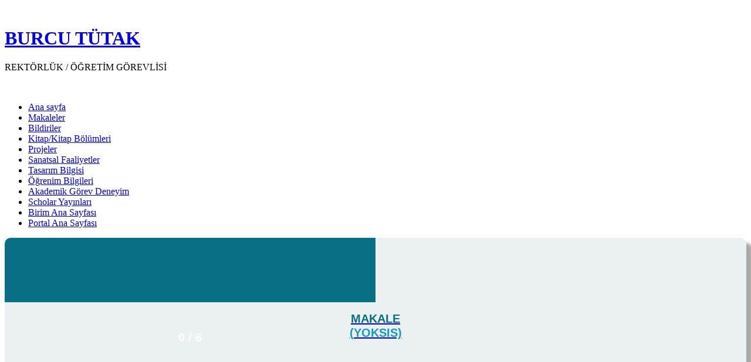

--- FILE ---
content_type: text/html; charset=UTF-8
request_url: http://bevis.beu.edu.tr/personel/464/BURCU%20T%C3%9CTAK
body_size: 11276
content:
<!DOCTYPE html>
<html lang="en">


<head>
  <meta charset="utf-8">
  <meta content="width=device-width, initial-scale=1.0" name="viewport">

  <title>ÖĞRETİM GÖREVLİSİ BURCU TÜTAK REKTÖRLÜK</title>
  <meta content="Bitlis Eren Üniversitesi Kurumsal Akademik Veri Portalı" name="description">
  <meta content="Bitlis Eren Üniversitesi, Akademik veri, Kurumsal Veri Koordinatörlüğü" name="keywords">
  <meta name="author" content="mansur beştaş">

  <!-- Favicons -->
  <link href="https://bevis.beu.edu.tr/anyar/personel/assets/img/favicon.png" rel="icon">
  <link href="https://bevis.beu.edu.tr/anyar/personel/assets/img/apple-touch-icon.png" rel="apple-touch-icon">

  <!-- Google Fonts -->
  <link href="https://fonts.googleapis.com/css?family=Open+Sans:300,300i,400,400i,600,600i,700,700i|Raleway:300,300i,400,400i,500,500i,600,600i,700,700i|Poppins:300,300i,400,400i,500,500i,600,600i,700,700i" rel="stylesheet">

  <!-- Vendor CSS Files -->
  <link href="https://bevis.beu.edu.tr/anyar/personel/assets/vendor/aos/aos.css" rel="stylesheet">
  <link href="https://bevis.beu.edu.tr/anyar/personel/assets/vendor/bootstrap/css/bootstrap.min.css" rel="stylesheet">
  <link href="https://bevis.beu.edu.tr/anyar/personel/assets/vendor/bootstrap-icons/bootstrap-icons.css" rel="stylesheet">
  <link href="https://bevis.beu.edu.tr/anyar/personel/assets/vendor/boxicons/css/boxicons.min.css" rel="stylesheet">
  <link href="https://bevis.beu.edu.tr/anyar/personel/assets/vendor/glightbox/css/glightbox.min.css" rel="stylesheet">
  <link href="https://bevis.beu.edu.tr/anyar/personel/assets/vendor/swiper/swiper-bundle.min.css" rel="stylesheet">

  <!-- Template Main CSS File -->
  <link href="https://bevis.beu.edu.tr/anyar/personel/assets/css/style.css" rel="stylesheet">
  <script src="https://code.jquery.com/jquery-3.6.0.min.js"></script>

  <script src="https://bevis.beu.edu.tr/anyar/personel/assets/js/Chart.min.js"></script>

  <!-- =======================================================
  * Template Name: iPortfolio
  * Updated: Jan 09 2024 with Bootstrap v5.3.2
  * Template URL: https://bootstrapmade.com/iportfolio-bootstrap-portfolio-websites-template/
  * Author: BootstrapMade.com
  * License: https://bootstrapmade.com/license/
  ======================================================== -->
</head>

<body>

  <!-- ======= Mobile nav toggle button ======= -->
  <i class="bi bi-list mobile-nav-toggle d-xl-none"></i>

  <!-- ======= Header ======= -->
  <header id="header">
    <div class="d-flex flex-column">

      <div class="profile">


                    <img src="https://bevis.beu.edu.tr/anyar/personel/assets/img/profile-img.png" alt="" class="img-fluid rounded-circle">
        

        <h1 class="text-light"><a href="#">BURCU TÜTAK</a></h1>
        <span class="text-light"> REKTÖRLÜK / ÖĞRETİM GÖREVLİSİ</span>

	<p>
	


		<div class="social-links mt-3 text-center">

                    <a target="_blank" style="display:contents;border-radius:5px;" href="https://akademik.yok.gov.tr/AkademikArama/AkademisyenGorevOgrenimBilgileri?islem=direct&amp;authorId=B6F87FFB2FE23054"><img src="https://bevis.beu.edu.tr/anyar/personel/assets/img/yoksis.png" alt="" style="width:50px;display: inline-block;"></a>

                    <a target="_blank" style="display:contents;border-radius:5px;" href="https://orcid.org/0000-0003-4081-1230"><img src="https://bevis.beu.edu.tr/anyar/personel/assets/img/orcid.png" alt="" style="width:50px;display: inline-block;"></a>

                    <a target="_blank" style="display:contents;border-radius:5px;" href="https://www.webofscience.com/wos/author/rid/"><img src="https://bevis.beu.edu.tr/anyar/personel/assets/img/wos.jpg" alt="" style="width:50px;display: inline-block;"></a>

                    <a target="_blank" style="display:contents;border-radius:5px;" href="https://scholar.google.com/citations?user="><img src="https://bevis.beu.edu.tr/anyar/personel/assets/img/googlescholar.png" alt="" style="width:50px;display: inline-block;"></a>

            </div>















	</p>



      </div>

      <nav id="navbar" class="nav-menu navbar">
        <ul>
          <li><a href="#kahramandetaylari" class="nav-link scrollto active"><i class="bx bx-home"></i> <span>Ana sayfa</span></a></li>
          <li><a href="#makalelistesi" class="nav-link scrollto"><i class="bx bx-user"></i> <span>Makaleler</span></a></li>
          <li><a href="#bildirilistesi" class="nav-link scrollto"><i class="bx bx-file-blank"></i> <span>Bildiriler</span></a></li>
          <li><a href="#kitaplistesi" class="nav-link scrollto"><i class="bx bx-book-content"></i> <span>Kitap/Kitap Bölümleri</span></a></li>
          <li><a href="#projelistesi" class="nav-link scrollto"><i class="bx bx-server"></i> <span>Projeler</span></a></li>

          <li><a href="#sanatsalfaaliyet" class="nav-link scrollto"><i class="bx bx-server"></i> <span>Sanatsal Faaliyetler</span></a></li>
          <li><a href="#tasarimbilgisi" class="nav-link scrollto"><i class="bx bx-server"></i> <span>Tasarım Bilgisi</span></a></li>



          <li><a href="#ogrenimlistesi" class="nav-link scrollto"><i class="bx bx-server"></i> <span>Öğrenim Bilgileri</span></a></li>
          <li><a href="#akademikgorevdeneyim" class="nav-link scrollto"><i class="bx bx-server"></i> <span>Akademik Görev Deneyim</span></a></li>

          <li><a href="http://bevis.beu.edu.tr/personel/464/BURCU%20T%C3%9CTAK/scholaryayin" class="nav-link scrollto">
            <i class="bx bx-server"></i> <span>Scholar Yayınları</span></a></li>

          <li><a href="http://bevis.beu.edu.tr/birim/22/REKT%C3%96RL%C3%9CK" class="nav-link scrollto"><i class="bx bx-expand"></i> <span>Birim Ana Sayfası</span></a></li>
          <li><a href="http://bevis.beu.edu.tr" class="nav-link scrollto"><i class="bx bx-exit"></i> <span>Portal Ana Sayfası</span></a></li>
        </ul>
      </nav><!-- .nav-menu -->
    </div>
  </header><!-- End Header -->

  <!-- ======= Hero Section ======= -->
  <section id="kahramandetaylari" class="about">
    <div class="container">
        
      <div class="row">

      <!-- buraya sayısal bilgiler gelecek -->
      </div>

      <style>
              .dashboard-stat {
                  font-family: "Segoe UI", Tahoma, Geneva, Verdana, sans-serif;
                  position: relative;
                  display: block;
                  margin: 0 0 25px;
                  overflow: hidden;
                  border-radius: 10px;
                  box-shadow: 10px 10px 5px 1px rgba(102,102,102,0.56);
              }

                  .dashboard-stat .stat-visual {
                      width: 50%;
                      height: 110px;
                      display: block;
                      float: left;
                      font-size: 35px;
                      line-height: 35px;
                  }

                      .dashboard-stat .stat-visual > img {
                          font-size: 80px;
                          line-height: 80px;
                          color: #fff;
                          opacity: 1;
                          height: 110%;
                          padding: 20px;
                      }

                  .dashboard-stat .stat-details {
                      color: #fff;
                      height: 110px;
                      background-color: #ebf1f1;
                  }

                      .dashboard-stat .stat-details .stat-number {
                          padding-top: 10px;
                          text-align: center;
                          position: relative;
                          font-size: 34px;
                          line-height: 26px;
                          letter-spacing: -1px;
                          margin-bottom: 0;
                          font-weight: bold;
                          margin-bottom: 10px;
                      }


                          .dashboard-stat .stat-details .stat-desc {
                              color: #096F85;
                              font-size: 20px;
                              font-weight: bold;
                              line-height: 24px;
                              text-align: center;
                          }

                  .dashboard-stat.color1 {
                      background-color: #096F85;
                  }

                  .dashboard-stat.color2 {
                      background-color: #719819;
                  }

                  .dashboard-stat.color3 {
                      background-color: #8e44ad;
                  }

                  .dashboard-stat.color4 {
                      background-color: #67809f;
                  }

                  .dashboard-stat.color5 {
                      background-color: #9d37fa;
                  }

                  .dashboard-stat.color6 {
                      background-color: #8062D6;
                  }

                  .dashboard-stat.color7 {
                      background-color: #8b7395;
                  }

                  .dashboard-stat.color8 {
                      background-color: #679f91;
                  }

                  .stat-number {
                      font-size: 20px;
                      font-weight: bold;
                      line-height: 24px;
                      text-align: center;
                      margin-bottom: 25%;
                      margin-top: 25%;
                      margin-left: 0%;
                      margin-right: 0%;
                      color: #fff;
                  }

                  .stat-desc {
                      color: #fff;
                      font-size: 20px;
                      font-weight: bold;
                      line-height: 24px;
                      text-align: center;
                  }
                  .stat-details{
                    padding: 10%;
                  }
      </style>


      <div class="row">
                <a class="col-lg-3 col-md-4 col-sm-6 col-xs-12" href="#makalelistesi">
                    <div class="dashboard-stat">
                        <div class="stat-visual" style="background-color: #096F85;">
                                <div class="stat-number">
                                  0
                                  /
                                  6
                                </div>
                        </div>
                        <div class="stat-details">
                            <div class="stat-desc" style="color:#096F85  ">MAKALE</div>
                            <div class="stat-desc" style="color:#129BBD  ">(YOKSIS)</div>
                        </div>
                    </div>
                </a>

                <a class="col-lg-3 col-md-4 col-sm-6 col-xs-12" href="#bildirilistesi">
                    <div class="dashboard-stat">
                        <div class="stat-visual" style="background-color: #5CA595;">
                          <div class="stat-number">
                            0
                            /
                            5
                        </div>
                        </div>
                        <div class="stat-details">
                            <div class="stat-desc" style="color:#45796E">BİLDİRİ</div>
                            <div class="stat-desc" style="color:#5CA595">(YOKSIS)</div>
                        </div>
                    </div>
                </a>
                <a class="col-lg-3 col-md-4 col-sm-6 col-xs-12" href="#kitaplistesi">
                    <div class="dashboard-stat">
                        <div class="stat-visual" style="background-color: #66C3D0;">
                            <div class="stat-number">
                            1
                            /
                            12
                            </div>
                        </div>
                        <div class="stat-details" style="color:#66C3D0;">
                            <div class="stat-desc" style="color:#498B93">KİTAP</div>
                            <div class="stat-desc" style="color: #66C3D0;"> (YOKSIS)</div>
                        </div>
                    </div>
                </a>
                <a class="col-lg-3 col-md-4 col-sm-6 col-xs-12" href="#projelistesi">
                    <div class="dashboard-stat">

                        <div class="stat-visual" style="background-color: #F8931F;">
                              <div class="stat-number">
                                0
                                /
                                0
                              </div>
                        </div>
                        <div class="stat-details">

                            <div class="stat-desc" style="color:#B16A12;">PROJE</div>
                            <div class="stat-desc" style="color: #F8931F;"> (YOKSIS)</div>
                        </div>
                    </div>
                </a>


                <a class="col-lg-3 col-md-4 col-sm-6 col-xs-12" href="#yoksisatif">
                    <div class="dashboard-stat">
                        <div class="stat-visual" style="background-color: #66C3D0;">
                            <div class="stat-number">
                            0
                            /
                            0
                            </div>
                        </div>
                        <div class="stat-details" style="color:#66C3D0;">
                            <div class="stat-desc" style="color:#498B93">ATIF</div>
                            <div class="stat-desc" style="color: #66C3D0;"> (YOKSIS)</div>
                        </div>
                    </div>
                </a>

                <div class="col-lg-3 col-md-4 col-sm-6 col-xs-12">
                    <div class="dashboard-stat">
                        <div class="stat-visual" style="background-color: #096F85;">
                            <div class="stat-number">
                            0
                            /
                            0
                            </div>
                        </div>
                        <div class="stat-details">
                            <div class="stat-desc" style="color:#096F85  ">YAYINLAR</div>
                            <div class="stat-desc" style="color:#129BBD; font-size:14px;">(GOOGLE SCHOLAR)</div>
                        </div>
                    </div>
                </div>

                <a class="col-lg-3 col-md-4 col-sm-6 col-xs-12" href="#scholaratif">
                    <div class="dashboard-stat">
                        <div class="stat-visual" style="background-color: #B0CB1F  ;">
                            <div class="stat-number">
                              0
                            </div>
                        </div>
                        <div class="stat-details">

                            <div class="stat-desc" style="color:#7B8F20;">ATIF</div>
                            <div class="stat-desc" style="color: #B0CB1F  ;font-size:14px;"> (GOOGLE SCHOLAR)</div>
                        </div>
                    </div>
                </a>
                <div class="col-lg-3 col-md-4 col-sm-6 col-xs-12">
                    <div class="dashboard-stat">
                        <div class="stat-visual" style="background-color: #F6B096;">
                            <div class="stat-number">
                            0
                            </div>
                        </div>
                        <div class="stat-details">

                            <div class="stat-desc" style="color: #D36B45;">H-INDEX</div>
                            <div class="stat-desc" style="color: #F6B096 ;font-size:14px;"> (GOOGLE SCHOLAR)</div>

                        </div>
                    </div>
                </div>
                <div class="col-lg-3 col-md-4 col-sm-6 col-xs-12">
                    <div class="dashboard-stat">
                        <div class="stat-visual" style="background-color: #F6B096;">
                            <div class="stat-number">
                            0
                            </div>
                        </div>
                        <div class="stat-details">

                            <div class="stat-desc" style="color: #D36B45;">i10-INDEX</div>
                            <div class="stat-desc" style="color: #F6B096  ;font-size:14px;"> (GOOGLE SCHOLAR)</div>

                        </div>
                    </div>
                </div>


                <div class="col-lg-3 col-md-4 col-sm-6 col-xs-12">
                    <div class="dashboard-stat">
                        <div class="stat-visual" style="background-color: #096F85;">
                                <div class="stat-number">
                                  0
                                  /
                                  0
                                </div>
                        </div>
                        <div class="stat-details">
                            <div class="stat-desc" style="color:#096F85  ">MAKALE</div>
                            <div class="stat-desc" style="color:#129BBD  ">(TESV)</div>
                        </div>
                    </div>
                </div>
                <div class="col-lg-3 col-md-4 col-sm-6 col-xs-12">
                    <div class="dashboard-stat">
                        <div class="stat-visual" style="background-color: #096F85;">
                            <div class="stat-number">
                            0
                            /
                            0
                            </div>
                        </div>
                        <div class="stat-details">
                            <div class="stat-desc" style="color:#096F85  ">BİLDİRİ</div>
                            <div class="stat-desc" style="color:#129BBD; ">(TESV)</div>
                        </div>
                    </div>
                </div>
                <div class="col-lg-3 col-md-4 col-sm-6 col-xs-12">
                    <div class="dashboard-stat">
                        <div class="stat-visual" style="background-color: #5CA595;">
                          <div class="stat-number">
                            0
                            /
                            0
                          </div>
                        </div>
                        <div class="stat-details">
                            <div class="stat-desc" style="color:#45796E">KİTAP</div>
                            <div class="stat-desc" style="color:#5CA595">(TESV)</div>
                        </div>
                    </div>
                </div>


                <div class="col-lg-12 col-md-12 col-sm-6 col-xs-12">
                    <div class="dashboard-stat" style="text-align: center">
                        İstatistiklerde ilk sayı Bitlis Eren Üniversitesine kadronuzun geldikten sonraki yayınlarınızı içermektedir. İkinci sayı ise tüm yayınlarınızı içermektedir.
                    </div>
                </div>
                <div class="timeline-body m-3" style="text-align:center;" title="YOKSİS Bilgilerinizi Güncellemek İçin Tıklayınız...">
                    <span style="font-family: cursive;font-size:15px;font-weight:900"><a href="https://yoksis.yok.gov.tr/" target="_blank" 
                    style="font-family: cursive;font-size:15px;"> <img src="https://havis.harran.edu.tr/themes/images/yoksis.png" alt="" 
                    style="width:60px;display: inline-block;"></a>YÖKSİS Veri Girişi İçin <a href="https://yoksis.yok.gov.tr/" 
                    target="_blank" style="font-family: cursive;font-size:15px;">Tıklayınız.</a> </span>
                </div>
            </div>













            <section id="scholaratif">
                            </section>

            <section id="yoksisatif">
                            </section>


      <div class="row">
        <div class="mt-5 text-center font-weight-bold h4" style="font-family: cursive;font-weight:900">
         Birimine ait 23 makalenin 0 tanesi bu personele aittir. 
          Birim ortalaması  1.64
        </div>
        <div class="col col-md-9">
            <canvas id="personel_makale_serisi" width="400" height="130"></canvas>
        </div>
        <div class="col col-md-3">
            <canvas id="MakaleChart" width="100" height="100"></canvas>
        </div>
      </div>
      <div class="row">
          <div class="mt-5 text-center font-weight-bold h4" style="font-family: cursive;font-weight:900">
            Birimine ait 30 bildirinin 0 tanesi bu personele aittir. 
            Birim ortalaması 2.14
          </div>
          <div class="col col-md-9">
            <canvas id="personel_bildiri_serisi" width="400" height="130"></canvas>
          </div>
          <div class="col col-md-3">
            <canvas id="BildiriChart" width="100" height="100"></canvas>
          </div>
      </div>

      <div class="row">		
          <div class="mt-5 text-center font-weight-bold h4" style="font-family: cursive;font-weight:900">
            Birimine ait 32 kitap 1 tanesi bu personele aittir. 
            Birim ortalaması 2.29
          </div>
          <div class="col col-md-9">
            <canvas id="personel_kitap_serisi" width="400" height="130"></canvas>
          </div>
          <div class="col col-md-3">
            <canvas id="KitapChart" width="100" height="100"></canvas>
          </div>
      </div>


  </section>
 

  <script>



if(0 > 0){


        var personel_scholar_atif_serisi_data = {
                    //  labels: [,,],
                        datasets: [
                            {
                            label: "Kadro Sonrası",
                            data: [],
                            borderColor: "#3e95cd",
                            fill: false,
                            backgroundColor: "#3e95cd",
                            },
                            {
                            label: "Kadro Öncesi",
                            data: [],
                            borderColor: "#cd723e",
                            fill: false,
                            backgroundColor: "#cd723e",
                            }
                    ]
                    };
        // Get the canvas element
        var personel_scholar_atif_serisi_ctx = document.getElementById('personel_scholar_atif_serisi').getContext('2d');

        // Create Line chart
        var personel_scholar_atif_serisi = new Chart(personel_scholar_atif_serisi_ctx, {
            type: 'scatter',
            data: personel_scholar_atif_serisi_data,
            options: {
                // You can customize options here
                scales: {
                    y: {
                        beginAtZero: true
                    }
                }
            }
        });
    }

    /* yoksis atıf geçmişi  */
    if(0 > 1){
        var personel_yoksis_atif_serisi_data = {
                    labels: [],
                    datasets: [

                        {
                            label: "Kadro Sonrası",
                            data: [],
                            borderColor: "#3e95cd",
                            fill: false,
                            backgroundColor: "#3e95cd",
                        },
                        {
                            label: "Kadro Öncesi",
                            data: [],
                            borderColor: "#cd723e",
                            fill: false,
                            backgroundColor: "#cd723e",
                        }  
                ]
                };
        var personel_yoksis_atif_serisi_ctx = document.getElementById('personel_yoksis_atif_serisi').getContext('2d');


        var personel_yoksis_atif_serisi = new Chart(personel_yoksis_atif_serisi_ctx, {
            type: 'scatter',
            data: personel_yoksis_atif_serisi_data,
            options: {
                scales: {
                    y: {
                        beginAtZero: true
                    }
                }
            }
        });
    }
/* yöksis makale grafikleri */

/* pasta grafik */
    var MakaleChart_data = {
        labels: ["Akademisyen", "Birim"],
        datasets: [{
            data: [0, 100],
            backgroundColor: ["#FF6384", "#36A2EB", "#FFCE56"],
            hoverBackgroundColor: ["#FF6384", "#36A2EB", "#FFCE56"]
        }]
    };
    var makale_ctx = document.getElementById('MakaleChart').getContext('2d');
    var MakaleChart = new Chart(makale_ctx, {
        type: 'pie',
        data: MakaleChart_data,
        options: {
         }
    });
    

    /* makale */
    if(4 > 0){
    var personel_makale_serisi_data = {
           //     labels: [2015,2016,2018,2019,,],
                datasets: [
                    {
                    label: "Kadro Sonrası",
                    data: [],
                    borderColor: "#3e95cd",
                    fill: false
                    },
                    {
                    label: "Kadro Öncesi",
                    data: [{x:2015, y:3},{x:2016, y:1},{x:2018, y:1},{x:2019, y:1},],
                    borderColor: "#cd723e",
                    fill: false
                    },
            ]
            };

        var personel_makale_serisi_ctx = document.getElementById('personel_makale_serisi').getContext('2d');


        var personel_makale_serisi = new Chart(personel_makale_serisi_ctx, {
            type: 'scatter',
            data: personel_makale_serisi_data,
            options: {
                scales: {
                    y: {
                        beginAtZero: true
                    }
                }
            }
        });
    }
  /* yöksis makale grafikleri bitimi */

/* yöksis bildiri grafikleri başlangıcı */
    var BildiriChart_data = {
        labels: ["Akademisyen", "Birim"],
        datasets: [{
            data: [0, 100],
            backgroundColor: ["#FF6384", "#36A2EB", "#FFCE56"],
            hoverBackgroundColor: ["#FF6384", "#36A2EB", "#FFCE56"]
        }]
    };
    var BildiriChart_ctx = document.getElementById('BildiriChart').getContext('2d');
    var BildiriChart = new Chart(BildiriChart_ctx, {
        type: 'doughnut',
        data: BildiriChart_data,
        options: {
        }
    });


    if(2 > 0){
    var personel_bildiri_serisi_data = {
                labels: [2018,2019,,],
                datasets: [
                    {
                    label: "Kadro Sonrası",
                    data: [],
                    borderColor: "#3e95cd",
                    fill: false
                    },
                    {
                    label: "Kadro Öncesi",
                    data: [{x:2018, y:1},{x:2019, y:4},],
                    borderColor: "#cd723e",
                    fill: false
                    },
            ]
            };
            // Get the canvas element
            var personel_bildiri_serisi_ctx = document.getElementById('personel_bildiri_serisi').getContext('2d');

            // Create Line chart
            var personel_bildiri_serisi = new Chart(personel_bildiri_serisi_ctx, {
                type: 'scatter',
                data: personel_bildiri_serisi_data,
                options: {
                    // You can customize options here
                    scales: {
                        y: {
                            beginAtZero: true
                        }
                    }
                }
            });
        }

/* yöksis bildiri grafikleri bitimi */
/* yöksis kitap grafikleri başlangıcı */
    
    var KitapChart_data = {
        labels: ["Akademisyen", "Birim"],
        datasets: [{
            data: [3.13, 96.88],
            backgroundColor: ["#FF6384", "#36A2EB", "#FFCE56"],
            hoverBackgroundColor: ["#FF6384", "#36A2EB", "#FFCE56"]
        }]
    };
    var KitapChart_ctx = document.getElementById('KitapChart').getContext('2d');
    var KitapChart = new Chart(KitapChart_ctx, {
        type: 'doughnut',
        data: KitapChart_data,
        options: {
            // You can customize options here
        }
    });


    if(2 > 0){
        var personel_kitap_serisi_data = {
                labels: [2018,2019,,],
                datasets: [
                    {
                    label: "Kadro Sonrası",
                    data: [],
                    borderColor: "#3e95cd",
                    fill: false
                    },
                    {
                    label: "Kadro Öncesi",
                    data: [{x:2018, y:1},{x:2019, y:4},],
                    borderColor: "#cd723e",
                    fill: false
                    },
            ]
            };
            // Get the canvas element
            var personel_kitap_serisi_ctx = document.getElementById('personel_kitap_serisi').getContext('2d');

            // Create Line chart
            var personel_kitap_serisi = new Chart(personel_kitap_serisi_ctx, {
                type: 'scatter',
                data: personel_kitap_serisi_data,
                options: {
                    // You can customize options here
                    scales: {
                        y: {
                            beginAtZero: true
                        }
                    }
                }
            });
    }


/* yöksis kitap grafikleri bitimi */
 

</script>
























  
  
  
  <!-- End Hero -->

  <main id="main">



<style>
.makale-card {
    background: #ffffff;
    border: 1px solid #e2e8f0;
    border-radius: 14px;
    padding: 20px;
    transition: all 0.3s ease;
    display: flex;
    flex-direction: column;
    justify-content: space-between;
}

.makale-card:hover {
    transform: translateY(-4px);
    box-shadow: 0 12px 30px rgba(0,0,0,0.08);
}

.makale-title {
    font-size: 1.05rem;
    font-weight: 600;
    line-height: 1.4;
    margin-bottom: 12px;
}

.makale-title a {
    color: #1f5297;
    text-decoration: none;
}

.makale-title a:hover {
    text-decoration: underline;
}

.makale-meta {
    font-size: 0.9rem;
    color: #475569;
    margin-bottom: 15px;
}

.makale-meta div {
    margin-bottom: 4px;
}

.makale-footer {
    display: flex;
    justify-content: space-between;
    align-items: center;
    flex-wrap: wrap;
    gap: 10px;
}

.makale-actions {
    display: flex;
    gap: 8px;
}

.makale-index-wrapper {
    display: flex;
    flex-wrap: wrap;
    gap: 6px;
    max-width: 100%;
}

.makale-index {
    background-color: #16a34a;
    color: #fff;
    font-size: 0.72rem;
    padding: 5px 10px;
    border-radius: 999px;
    white-space: nowrap;
}

.kayit-card {
    background: #fff;
    border: 1px solid #e2e8f0;
    border-radius: 14px;
    padding: 20px;
    height: 100%;
    transition: .3s;
}

.kayit-card:hover {
    transform: translateY(-4px);
    box-shadow: 0 12px 30px rgba(0,0,0,.08);
}

.kayit-title {
    font-size: 1.05rem;
    font-weight: 600;
    color: #1f5297;
    margin-bottom: 12px;
}

.kayit-meta {
    font-size: .9rem;
    color: #475569;
    line-height: 1.5;
}

.kayit-meta div {
    margin-bottom: 4px;
}

.kayit-footer {
    display: flex;
    justify-content: space-between;
    align-items: center;
    margin-top: 14px;
    gap: 8px;
    flex-wrap: wrap;
}

</style>




<!-- ======= Makale Listesi Section ======= -->
<section id="makalelistesi" class="about">
  <div class="container">

    <div class="section-title">
      <h2>Makaleler</h2>
      <p>Hakemli dergilerde yayımlanan akademik çalışmalar</p>
    </div>

    <div class="row g-4" id="makale">

      
                  <div class="col-lg-6 col-md-12">

            <div class="makale-card h-100">

              <h5 class="makale-title">
                <a href="http://bevis.beu.edu.tr/yayinlar/9548209/makale" target="_blank">
                  Ülker Köksal’ın Tiyatrolarında Köyden Kente Göç
                </a>
              </h5>

              <div class="makale-meta">
                <div><strong>Yazar:</strong> TÜTAK BURCU,TAŞTAN ZEKİ,TÜTAK MEHMET</div>
                <div><strong>Dergi:</strong> Avrasya Sosyal ve Ekonomi Araştırmaları Dergisi</div>
                <div><strong>Yıl:</strong> 2019</div>
              </div>

              <div class="makale-footer">

                <div class="makale-actions">
                                      <a href="" target="_blank" class="btn btn-sm btn-outline-warning">
                      Yayın Linki
                    </a>
                  
                  <a href="http://bevis.beu.edu.tr/yayinlar/9548209/makale"
                     target="_blank"
                     class="btn btn-sm btn-outline-primary">
                    Makale Detayı
                  </a>
                </div>

		<div class="makale-index-wrapper">
		    		        <span class="badge makale-index">
	            		Asos
        		</span>
    		    		        <span class="badge makale-index">
	            		Index Copernicus
        		</span>
    		    		        <span class="badge makale-index">
	            		Esji
        		</span>
    		    		        <span class="badge makale-index">
	            		Jifactor
        		</span>
    		    		        <span class="badge makale-index">
	            		ResearchBib
        		</span>
    		    		</div>
              
		</div>

            </div>

          </div>
                  <div class="col-lg-6 col-md-12">

            <div class="makale-card h-100">

              <h5 class="makale-title">
                <a href="http://bevis.beu.edu.tr/yayinlar/8460146/makale" target="_blank">
                  Ian Mcewan’ın Solar ve Rachel Carson’ın Sessiz Bahar Romanlarının Ekoeleştirel Bir Bakış Açısıyla İncelenmesi
                </a>
              </h5>

              <div class="makale-meta">
                <div><strong>Yazar:</strong> BOYNUKARA HASAN, TÜTAK BURCU</div>
                <div><strong>Dergi:</strong> Van Yüzüncü Yıl Üniversitesi Sosyal Bilimler Enstitüsü Dergisi</div>
                <div><strong>Yıl:</strong> 2018</div>
              </div>

              <div class="makale-footer">

                <div class="makale-actions">
                                      <a href="https://www.yyusbedergisi.com/dergi/ian-mcewanin-solar-ve-rachel-carsonin-sessiz-bahar-romanlarinin-ekoelestirel-bir-bakis-acisiyla-incelenmesi20180613092127.pdf" target="_blank" class="btn btn-sm btn-outline-warning">
                      Yayın Linki
                    </a>
                  
                  <a href="http://bevis.beu.edu.tr/yayinlar/8460146/makale"
                     target="_blank"
                     class="btn btn-sm btn-outline-primary">
                    Makale Detayı
                  </a>
                </div>

		<div class="makale-index-wrapper">
		    		        <span class="badge makale-index">
	            		TR DİZİN
        		</span>
    		    		</div>
              
		</div>

            </div>

          </div>
                  <div class="col-lg-6 col-md-12">

            <div class="makale-card h-100">

              <h5 class="makale-title">
                <a href="http://bevis.beu.edu.tr/yayinlar/8460138/makale" target="_blank">
                  Yol Metaforunun Cemil Kavukçu&#039;nun Gamba ve Beat Kuşağı Yazarı Jack Kerouac&#039;ın Yolda Adlı Romanlarına Yansıması
                </a>
              </h5>

              <div class="makale-meta">
                <div><strong>Yazar:</strong> TÜTAK BURCU, EDİS ZEKİ, TANRITANIR BÜLENT CERCİS</div>
                <div><strong>Dergi:</strong> The Journal of Academic Social Science Studies</div>
                <div><strong>Yıl:</strong> 2016</div>
              </div>

              <div class="makale-footer">

                <div class="makale-actions">
                                      <a href="https://jasstudies.com/?mod=tammetin&amp;makaleadi=&amp;makaleurl=73290797_16-Yrd.%20Do%C3%A7.%20Dr.%20Memet%20Metin%20BARLIK.pdf&amp;key=27866" target="_blank" class="btn btn-sm btn-outline-warning">
                      Yayın Linki
                    </a>
                  
                  <a href="http://bevis.beu.edu.tr/yayinlar/8460138/makale"
                     target="_blank"
                     class="btn btn-sm btn-outline-primary">
                    Makale Detayı
                  </a>
                </div>

		<div class="makale-index-wrapper">
		    		        <span class="badge makale-index">
	            		SOBIAD
        		</span>
    		    		</div>
              
		</div>

            </div>

          </div>
                  <div class="col-lg-6 col-md-12">

            <div class="makale-card h-100">

              <h5 class="makale-title">
                <a href="http://bevis.beu.edu.tr/yayinlar/8460129/makale" target="_blank">
                  J.D. Salinger’ın Çavdar Tarlasında Çocuklar ve Cemil Kavukçu’nun Gamba Adlı Romanlarının Yabancılaşma Kavramı Ekseninde İncelenmesi
                </a>
              </h5>

              <div class="makale-meta">
                <div><strong>Yazar:</strong> TÜTAK BURCU, TANRITANIR BÜLENT CERCİS</div>
                <div><strong>Dergi:</strong> The Journal of Academic Social Science Studies,</div>
                <div><strong>Yıl:</strong> 2015</div>
              </div>

              <div class="makale-footer">

                <div class="makale-actions">
                                      <a href="https://jasstudies.com/?mod=tammetin&amp;makaleadi=&amp;makaleurl=1932632801_2-Do%C3%A7.%20Dr.%20B%C3%BClent%20Cercis%20TANRITANIR.pdf&amp;key=27533" target="_blank" class="btn btn-sm btn-outline-warning">
                      Yayın Linki
                    </a>
                  
                  <a href="http://bevis.beu.edu.tr/yayinlar/8460129/makale"
                     target="_blank"
                     class="btn btn-sm btn-outline-primary">
                    Makale Detayı
                  </a>
                </div>

		<div class="makale-index-wrapper">
		    		        <span class="badge makale-index">
	            		SOBIAD
        		</span>
    		    		</div>
              
		</div>

            </div>

          </div>
                  <div class="col-lg-6 col-md-12">

            <div class="makale-card h-100">

              <h5 class="makale-title">
                <a href="http://bevis.beu.edu.tr/yayinlar/8460120/makale" target="_blank">
                  Henri Bergson’un Süre Felsefesinin William Faulkner ve Ahmet Hamdi Tanpınar’da Yansımaları
                </a>
              </h5>

              <div class="makale-meta">
                <div><strong>Yazar:</strong> TÜTAK BURCU, TANRITANIR BÜLENT CERCİS</div>
                <div><strong>Dergi:</strong> The Journal of Academic Social Science Studies</div>
                <div><strong>Yıl:</strong> 2015</div>
              </div>

              <div class="makale-footer">

                <div class="makale-actions">
                                      <a href="https://jasstudies.com/?mod=tammetin&amp;makaleadi=&amp;makaleurl=636845152_3-Do%C3%A7.%20Dr.%20B%C3%BClent%20Cercis%20TANRITANIR.pdf&amp;key=27662" target="_blank" class="btn btn-sm btn-outline-warning">
                      Yayın Linki
                    </a>
                  
                  <a href="http://bevis.beu.edu.tr/yayinlar/8460120/makale"
                     target="_blank"
                     class="btn btn-sm btn-outline-primary">
                    Makale Detayı
                  </a>
                </div>

		<div class="makale-index-wrapper">
		    		        <span class="badge makale-index">
	            		SOBIAD
        		</span>
    		    		</div>
              
		</div>

            </div>

          </div>
                  <div class="col-lg-6 col-md-12">

            <div class="makale-card h-100">

              <h5 class="makale-title">
                <a href="http://bevis.beu.edu.tr/yayinlar/8460102/makale" target="_blank">
                  Amy Tan’in Talih Kuşu Romanında Kadın Ekseninde Görülen Kültürel Çatışmalar
                </a>
              </h5>

              <div class="makale-meta">
                <div><strong>Yazar:</strong> TÜTAK BURCU, TANRITANIR BÜLENT CERCİS</div>
                <div><strong>Dergi:</strong> The Journal of Academic Social Science Studies</div>
                <div><strong>Yıl:</strong> 2015</div>
              </div>

              <div class="makale-footer">

                <div class="makale-actions">
                                      <a href="https://jasstudies.com/?mod=tammetin&amp;makaleadi=&amp;makalARITANIR.pdf&amp;key=27467" target="_blank" class="btn btn-sm btn-outline-warning">
                      Yayın Linki
                    </a>
                  
                  <a href="http://bevis.beu.edu.tr/yayinlar/8460102/makale"
                     target="_blank"
                     class="btn btn-sm btn-outline-primary">
                    Makale Detayı
                  </a>
                </div>

		<div class="makale-index-wrapper">
		    		        <span class="badge makale-index">
	            		SOBIAD
        		</span>
    		    		</div>
              
		</div>

            </div>

          </div>
        
      
    </div>
  </div>
</section>








<section id="bildirilistesi" class="facts">
  <div class="container">
    <div class="section-title"><h2>Bildiriler</h2></div>

    <div class="row g-4">
          <div class="col-lg-6">
        <div class="kayit-card">
          <div class="kayit-title">Balkan Göçüne Romancı Gözüyle Bakmak: Yedinci Bayrak</div>

          <div class="kayit-meta">
            <div><strong>Etkinlik:</strong> Uluslararası JİLSES Kongresi Tam Metin Kitabı</div>
            <div><strong>Tür:</strong> Tam metin bildiri</div>
            <div><strong>Yazar:</strong> TÜTAK BURCU</div>
            <div><strong>Alan:</strong> Filoloji Temel Alanı&gt;Bilim Alanı</div>
            <div><strong>Tarih:</strong> 21.06.2019 – </div>
          </div>

          <div class="kayit-footer">
            <a href="#" class="btn btn-outline-warning btn-sm" target="_blank">Yayın</a>
            <a href="http://bevis.beu.edu.tr/yayinlar/9548191/bildiri"
               class="btn btn-outline-primary btn-sm" target="_blank">Detay</a>
          </div>
        </div>
      </div>
          <div class="col-lg-6">
        <div class="kayit-card">
          <div class="kayit-title">Kafamda Bir Tuhaflık Romanının İlişkiler Ağı (Network) Teorisi Bağlamında Analizi: Göç ve
Mekansal Ayrışma</div>

          <div class="kayit-meta">
            <div><strong>Etkinlik:</strong> Taras Shevchenko 4th International Congress on Social Sciences</div>
            <div><strong>Tür:</strong> Tam metin bildiri</div>
            <div><strong>Yazar:</strong> TÜTAK BURCU</div>
            <div><strong>Alan:</strong> Filoloji Temel Alanı&gt;Bilim Alanı</div>
            <div><strong>Tarih:</strong> 14.12.2019 – </div>
          </div>

          <div class="kayit-footer">
            <a href="#" class="btn btn-outline-warning btn-sm" target="_blank">Yayın</a>
            <a href="http://bevis.beu.edu.tr/yayinlar/9548176/bildiri"
               class="btn btn-outline-primary btn-sm" target="_blank">Detay</a>
          </div>
        </div>
      </div>
          <div class="col-lg-6">
        <div class="kayit-card">
          <div class="kayit-title">Yaşanmış Bir Travmanın Öyküsü: Kanatsız Melekler</div>

          <div class="kayit-meta">
            <div><strong>Etkinlik:</strong> Taras Shevchenko 4th International Congress on Social Sciences</div>
            <div><strong>Tür:</strong> Tam metin bildiri</div>
            <div><strong>Yazar:</strong> TÜTAK BURCU</div>
            <div><strong>Alan:</strong> Filoloji Temel Alanı&gt;Bilim Alanı</div>
            <div><strong>Tarih:</strong> 14.12.2019 – </div>
          </div>

          <div class="kayit-footer">
            <a href="#" class="btn btn-outline-warning btn-sm" target="_blank">Yayın</a>
            <a href="http://bevis.beu.edu.tr/yayinlar/9548178/bildiri"
               class="btn btn-outline-primary btn-sm" target="_blank">Detay</a>
          </div>
        </div>
      </div>
          <div class="col-lg-6">
        <div class="kayit-card">
          <div class="kayit-title">Ülker Köksal’ın Tiyatrolarında Köyden Kente Göç</div>

          <div class="kayit-meta">
            <div><strong>Etkinlik:</strong> ASEAD V. Uluslararası Sosyal Bilimler Sempozyumu</div>
            <div><strong>Tür:</strong> Tam metin bildiri</div>
            <div><strong>Yazar:</strong> TÜTAK BURCU</div>
            <div><strong>Alan:</strong> Filoloji Temel Alanı&gt;Bilim Alanı</div>
            <div><strong>Tarih:</strong> 27.04.2019 – </div>
          </div>

          <div class="kayit-footer">
            <a href="#" class="btn btn-outline-warning btn-sm" target="_blank">Yayın</a>
            <a href="http://bevis.beu.edu.tr/yayinlar/9548170/bildiri"
               class="btn btn-outline-primary btn-sm" target="_blank">Detay</a>
          </div>
        </div>
      </div>
          <div class="col-lg-6">
        <div class="kayit-card">
          <div class="kayit-title">İsmail Bilgin’in Elveda Balkanlar Adlı Romanında Balkan Savaşı</div>

          <div class="kayit-meta">
            <div><strong>Etkinlik:</strong> Ahtamara Uluslararası Multidisipliner Çalışmalar Kongresi</div>
            <div><strong>Tür:</strong> Tam metin bildiri</div>
            <div><strong>Yazar:</strong> TÜTAK BURCU</div>
            <div><strong>Alan:</strong> Filoloji Temel Alanı&gt;Bilim Alanı</div>
            <div><strong>Tarih:</strong> 25.08.2018 – </div>
          </div>

          <div class="kayit-footer">
            <a href="#" class="btn btn-outline-warning btn-sm" target="_blank">Yayın</a>
            <a href="http://bevis.beu.edu.tr/yayinlar/9548166/bildiri"
               class="btn btn-outline-primary btn-sm" target="_blank">Detay</a>
          </div>
        </div>
      </div>
        </div>
  </div>
</section>


<section id="kitaplistesi" class="skills">
<div class="container">
<div class="section-title"><h2>Kitap / Kitap Bölümleri</h2></div>

<div class="row g-4">
  <div class="col-lg-6">
    <div class="kayit-card">
      <div class="kayit-title">100 Kadın Kaleminden 100 Öncü Kadın</div>

      <div class="kayit-meta">
        <div><strong>Yazar:</strong> TÜTAK BURCU</div>
        <div><strong>Katkı:</strong> Bölüm(ler)</div>
        <div><strong>Yayın Evi:</strong> Hiper Yayın</div>
        <div><strong>Bölüm:</strong> Zülfiye İsrailova- Çağdaş Özbek Şiirinin Öncülerinden</div>
        <div><strong>Yıl:</strong> 2023</div>
      </div>

      <div class="kayit-footer">
        <a href="#" class="btn btn-outline-warning btn-sm" target="_blank">Yayın</a>
        <a href="http://bevis.beu.edu.tr/yayinlar/9548156/kitap"
           class="btn btn-outline-primary btn-sm" target="_blank">Detay</a>
        <span class="badge bg-info">Uluslararası</span>
      </div>
    </div>
  </div>
  <div class="col-lg-6">
    <div class="kayit-card">
      <div class="kayit-title">GÖÇ BİBLİYOGRAFYASI Göç Hakkında Başvurulabilecek Kaynaklar ve Bu Kaynaklara İlişkin Genel Bir Değerlendirme 2: Makaleler</div>

      <div class="kayit-meta">
        <div><strong>Yazar:</strong> TÜTAK BURCU</div>
        <div><strong>Katkı:</strong> Tümü</div>
        <div><strong>Yayın Evi:</strong> Hiper Yayın</div>
        <div><strong>Bölüm:</strong> </div>
        <div><strong>Yıl:</strong> 2021</div>
      </div>

      <div class="kayit-footer">
        <a href="#" class="btn btn-outline-warning btn-sm" target="_blank">Yayın</a>
        <a href="http://bevis.beu.edu.tr/yayinlar/8460156/kitap"
           class="btn btn-outline-primary btn-sm" target="_blank">Detay</a>
        <span class="badge bg-info">Uluslararası</span>
      </div>
    </div>
  </div>
  <div class="col-lg-6">
    <div class="kayit-card">
      <div class="kayit-title">HECE - Türk Edebiyatında Deneme Özel Sayısı</div>

      <div class="kayit-meta">
        <div><strong>Yazar:</strong> TÜTAK BURCU</div>
        <div><strong>Katkı:</strong> Bölüm(ler)</div>
        <div><strong>Yayın Evi:</strong> Hece Yayıncılık</div>
        <div><strong>Bölüm:</strong> Osman Bayraktar&#039;ın Denemeciliği ve Denemeleri</div>
        <div><strong>Yıl:</strong> 2020</div>
      </div>

      <div class="kayit-footer">
        <a href="#" class="btn btn-outline-warning btn-sm" target="_blank">Yayın</a>
        <a href="http://bevis.beu.edu.tr/yayinlar/9548126/kitap"
           class="btn btn-outline-primary btn-sm" target="_blank">Detay</a>
        <span class="badge bg-info">Ulusal</span>
      </div>
    </div>
  </div>
  <div class="col-lg-6">
    <div class="kayit-card">
      <div class="kayit-title">Türk Edebiyatı Araştırmaları-II</div>

      <div class="kayit-meta">
        <div><strong>Yazar:</strong> TÜTAK BURCU</div>
        <div><strong>Katkı:</strong> Bölüm(ler)</div>
        <div><strong>Yayın Evi:</strong> Hiper Yayın</div>
        <div><strong>Bölüm:</strong> Göç-Edebiyat İlişkisini Konu Alan Yüksek Lisans ve Doktora Tezleri Üzerine Genel Bir Değerlendirme</div>
        <div><strong>Yıl:</strong> 2020</div>
      </div>

      <div class="kayit-footer">
        <a href="#" class="btn btn-outline-warning btn-sm" target="_blank">Yayın</a>
        <a href="http://bevis.beu.edu.tr/yayinlar/9548148/kitap"
           class="btn btn-outline-primary btn-sm" target="_blank">Detay</a>
        <span class="badge bg-info">Uluslararası</span>
      </div>
    </div>
  </div>
  <div class="col-lg-6">
    <div class="kayit-card">
      <div class="kayit-title">Göç Hakkında Başvurulabilecek Kaynaklar ve Bu Kaynaklara İlişkin Genel Bir Değerlendirme 1: Tezler</div>

      <div class="kayit-meta">
        <div><strong>Yazar:</strong> TÜTAK BURCU</div>
        <div><strong>Katkı:</strong> Tümü</div>
        <div><strong>Yayın Evi:</strong> Hiper Yayın</div>
        <div><strong>Bölüm:</strong> </div>
        <div><strong>Yıl:</strong> 2020</div>
      </div>

      <div class="kayit-footer">
        <a href="#" class="btn btn-outline-warning btn-sm" target="_blank">Yayın</a>
        <a href="http://bevis.beu.edu.tr/yayinlar/8460150/kitap"
           class="btn btn-outline-primary btn-sm" target="_blank">Detay</a>
        <span class="badge bg-info">Ulusal</span>
      </div>
    </div>
  </div>
  <div class="col-lg-6">
    <div class="kayit-card">
      <div class="kayit-title">Türk Dili ve Edebiyatı Alanında Hazırlanan Doktora Tezlerinin Dünü-Bugünü</div>

      <div class="kayit-meta">
        <div><strong>Yazar:</strong> TÜTAK BURCU</div>
        <div><strong>Katkı:</strong> Bölüm(ler)</div>
        <div><strong>Yayın Evi:</strong> Hiper Yayın</div>
        <div><strong>Bölüm:</strong> Türkçe Eğitimi Anabilim Dalında Türk Edebiyatı İle İlgili Yapılan Doktora Tezleri Üzerine Bir Değerlendirme</div>
        <div><strong>Yıl:</strong> 2019</div>
      </div>

      <div class="kayit-footer">
        <a href="#" class="btn btn-outline-warning btn-sm" target="_blank">Yayın</a>
        <a href="http://bevis.beu.edu.tr/yayinlar/9548107/kitap"
           class="btn btn-outline-primary btn-sm" target="_blank">Detay</a>
        <span class="badge bg-info">Uluslararası</span>
      </div>
    </div>
  </div>
  <div class="col-lg-6">
    <div class="kayit-card">
      <div class="kayit-title">Prof. Dr. Kazım Yetiş Armağanı</div>

      <div class="kayit-meta">
        <div><strong>Yazar:</strong> TÜTAK BURCU</div>
        <div><strong>Katkı:</strong> Bölüm(ler)</div>
        <div><strong>Yayın Evi:</strong> Hiper Yayın</div>
        <div><strong>Bölüm:</strong> Savaş ve Gerçeklik Bağlamında Tarık Buğra İle Ernest Hemingway: Küçük Ağa ve Silahlara Veda Romanlarının Karşılaştırılması</div>
        <div><strong>Yıl:</strong> 2019</div>
      </div>

      <div class="kayit-footer">
        <a href="#" class="btn btn-outline-warning btn-sm" target="_blank">Yayın</a>
        <a href="http://bevis.beu.edu.tr/yayinlar/9548117/kitap"
           class="btn btn-outline-primary btn-sm" target="_blank">Detay</a>
        <span class="badge bg-info">Uluslararası</span>
      </div>
    </div>
  </div>
  <div class="col-lg-6">
    <div class="kayit-card">
      <div class="kayit-title">Van&#039;da Göç Hareketleri</div>

      <div class="kayit-meta">
        <div><strong>Yazar:</strong> TÜTAK BURCU</div>
        <div><strong>Katkı:</strong> Bölüm(ler)</div>
        <div><strong>Yayın Evi:</strong> Hiper Yayın</div>
        <div><strong>Bölüm:</strong> Göç Kavramına Genel Bir Bakış</div>
        <div><strong>Yıl:</strong> 2019</div>
      </div>

      <div class="kayit-footer">
        <a href="#" class="btn btn-outline-warning btn-sm" target="_blank">Yayın</a>
        <a href="http://bevis.beu.edu.tr/yayinlar/9548099/kitap"
           class="btn btn-outline-primary btn-sm" target="_blank">Detay</a>
        <span class="badge bg-info">Uluslararası</span>
      </div>
    </div>
  </div>
  <div class="col-lg-6">
    <div class="kayit-card">
      <div class="kayit-title">Yabancılara Türkçe Öğretimi Eğitim Seti B2, C1-2</div>

      <div class="kayit-meta">
        <div><strong>Yazar:</strong> TÜTAK BURCU</div>
        <div><strong>Katkı:</strong> Bölüm(ler)</div>
        <div><strong>Yayın Evi:</strong> Hiper Yayın</div>
        <div><strong>Bölüm:</strong> Dünya Edebiyatı / İz Bırakan Kadınlar</div>
        <div><strong>Yıl:</strong> 2019</div>
      </div>

      <div class="kayit-footer">
        <a href="#" class="btn btn-outline-warning btn-sm" target="_blank">Yayın</a>
        <a href="http://bevis.beu.edu.tr/yayinlar/8467480/kitap"
           class="btn btn-outline-primary btn-sm" target="_blank">Detay</a>
        <span class="badge bg-info">Ulusal</span>
      </div>
    </div>
  </div>
  <div class="col-lg-6">
    <div class="kayit-card">
      <div class="kayit-title">Yabancılara Türkçe Öğretimi Eğitim Seti- B1</div>

      <div class="kayit-meta">
        <div><strong>Yazar:</strong> TÜTAK BURCU</div>
        <div><strong>Katkı:</strong> Bölüm(ler)</div>
        <div><strong>Yayın Evi:</strong> Hiper Yayın</div>
        <div><strong>Bölüm:</strong> İz Bırakanlar</div>
        <div><strong>Yıl:</strong> 2019</div>
      </div>

      <div class="kayit-footer">
        <a href="#" class="btn btn-outline-warning btn-sm" target="_blank">Yayın</a>
        <a href="http://bevis.beu.edu.tr/yayinlar/8467476/kitap"
           class="btn btn-outline-primary btn-sm" target="_blank">Detay</a>
        <span class="badge bg-info">Ulusal</span>
      </div>
    </div>
  </div>
  <div class="col-lg-6">
    <div class="kayit-card">
      <div class="kayit-title">Yabancılara Türkçe Öğretimi Eğitim Seti- A1</div>

      <div class="kayit-meta">
        <div><strong>Yazar:</strong> TÜTAK BURCU</div>
        <div><strong>Katkı:</strong> Bölüm(ler)</div>
        <div><strong>Yayın Evi:</strong> Hiper Yayın</div>
        <div><strong>Bölüm:</strong> Türkçeyi Öğreniyorum</div>
        <div><strong>Yıl:</strong> 2019</div>
      </div>

      <div class="kayit-footer">
        <a href="#" class="btn btn-outline-warning btn-sm" target="_blank">Yayın</a>
        <a href="http://bevis.beu.edu.tr/yayinlar/8467464/kitap"
           class="btn btn-outline-primary btn-sm" target="_blank">Detay</a>
        <span class="badge bg-info">Ulusal</span>
      </div>
    </div>
  </div>
  <div class="col-lg-6">
    <div class="kayit-card">
      <div class="kayit-title">Yabancılara Türkçe Öğretimi Eğitim Seti -A2</div>

      <div class="kayit-meta">
        <div><strong>Yazar:</strong> TÜTAK BURCU</div>
        <div><strong>Katkı:</strong> Bölüm(ler)</div>
        <div><strong>Yayın Evi:</strong> Hiper Yayın</div>
        <div><strong>Bölüm:</strong> Sağlık ve Yaşam</div>
        <div><strong>Yıl:</strong> 2019</div>
      </div>

      <div class="kayit-footer">
        <a href="#" class="btn btn-outline-warning btn-sm" target="_blank">Yayın</a>
        <a href="http://bevis.beu.edu.tr/yayinlar/8467470/kitap"
           class="btn btn-outline-primary btn-sm" target="_blank">Detay</a>
        <span class="badge bg-info">Ulusal</span>
      </div>
    </div>
  </div>
</div>
</div>
</section>





<section id="projelistesi" class="resume">
<div class="container">
<div class="section-title"><h2>Projeler</h2></div>

<div class="row g-4">
  <div class="col-12 alert alert-info text-center">Henüz proje yok.</div>
</div>
</div>
</section>



<section id="sanatsalfaaliyet" class="facts">
    <div class="container">

        <div class="section-title">
            <h2>Sanatsal Faaliyetler</h2>
        </div>

        <div class="row g-4">

                    <div class="col-12">
                <div class="alert alert-info text-center">
                    Henüz sanatsal faaliyet bilgisi bulunmamaktadır.
                </div>
            </div>
        
        </div>
    </div>
</section>




<section id="tasarimbilgisi" class="facts">
    <div class="container">

        <div class="section-title">
            <h2>Tasarım Bilgisi</h2>
        </div>

        <div class="row g-4">

                    <div class="col-12">
                <div class="alert alert-info text-center">
                    Henüz tasarım bilgisi bulunmamaktadır.
                </div>
            </div>
        
        </div>
    </div>
</section>







































    
    <!-- ======= Öğrenim listesi Section ======= -->
    <section id="ogrenimlistesi" class="portfolio">
        <div class="container">
            <div class="section-title">
                <h2>Öğrenim Bilgileri</h2>
            </div>
            <div class="row">
                <div class="col-lg-6 aos-init aos-animate" data-aos="fade-up">
                                                                            <div class="resume-item" style="border-left: 2px solid #1f5297; position: relative; padding: 0 0 20px 20px; margin-top: -2px">
                                    <h4><b>Lisans</b></h4>
                                    <h5>2017 - 2022</h5>
                                    <p>ANADOLU ÜNİVERSİTESİ</p>
                                    <p>AÇIKÖĞRETİM FAKÜLTESİ/SOSYOLOJİ BÖLÜMÜ/SOSYOLOJİ PR. (AÇIKÖĞRETİM)/</p>
                                    <p><b>Tez Adı: </b><em></em></p>
                                </div>
                                                        <div class="resume-item" style="border-left: 2px solid #1f5297; position: relative; padding: 0 0 20px 20px; margin-top: -2px">
                                    <h4><b>Yüksek Lisans</b></h4>
                                    <h5>2012 - 2018</h5>
                                    <p>VAN YÜZÜNCÜ YIL ÜNİVERSİTESİ</p>
                                    <p>SOSYAL BİLİMLER ENSTİTÜSÜ/İNGİLİZ DİLİ VE EDEBİYATI (YL) (TEZLİ)/</p>
                                    <p><b>Tez Adı: </b><em></em></p>
                                </div>
                                                        <div class="resume-item" style="border-left: 2px solid #1f5297; position: relative; padding: 0 0 20px 20px; margin-top: -2px">
                                    <h4><b>Doktora</b></h4>
                                    <h5>2018 - 2024</h5>
                                    <p>VAN YÜZÜNCÜ YIL ÜNİVERSİTESİ</p>
                                    <p>SOSYAL BİLİMLER ENSTİTÜSÜ/TÜRK DİLİ VE EDEBİYATI (DR)/</p>
                                    <p><b>Tez Adı: </b><em>Türk kadın roman yazarlarında göç kaynaklı toplumsal sorunlar</em></p>
                                </div>
                                                        <div class="resume-item" style="border-left: 2px solid #1f5297; position: relative; padding: 0 0 20px 20px; margin-top: -2px">
                                    <h4><b>Lisans</b></h4>
                                    <h5>2018 - 2022</h5>
                                    <p>VAN YÜZÜNCÜ YIL ÜNİVERSİTESİ</p>
                                    <p>EDEBİYAT FAKÜLTESİ/İNGİLİZ DİLİ VE EDEBİYATI BÖLÜMÜ/İNGİLİZ DİLİ VE EDEBİYATI PR./</p>
                                    <p><b>Tez Adı: </b><em></em></p>
                                </div>
                                                        <div class="resume-item" style="border-left: 2px solid #1f5297; position: relative; padding: 0 0 20px 20px; margin-top: -2px">
                                    <h4><b>Lisans</b></h4>
                                    <h5>2007 - 2012</h5>
                                    <p>ATATÜRK ÜNİVERSİTESİ</p>
                                    <p>KAZIM KARABEKİR EĞİTİM FAKÜLTESİ/YABANCI DİLLER EĞİTİMİ BÖLÜMÜ/FRANSIZCA ÖĞRETMENLİĞİ PR./</p>
                                    <p><b>Tez Adı: </b><em></em></p>
                                </div>
                                                            </div>
            </div>
        </div>
    </section>
    <!-- End Öğrenim Listesi Section -->

    <!-- ======= Akademik Görev listesi Section ======= -->
    <section id="akademikgorevdeneyim" class="portfolio">
        <div class="container">
            <div class="section-title">
                <h2>Akademik Görev Deneyim</h2>
            </div>
            <div class="row">
                <div class="col-lg-6 aos-init aos-animate" data-aos="fade-up">

                                            
                                <div class="resume-item" style="border-left: 2px solid #1f5297; position: relative; padding: 0 0 20px 20px; margin-top: -2px">
                                    <h4><b>ÖĞRETİM GÖREVLİSİ</b></h4>
                                    <h5>2022 - </h5>
                                    <p>BİTLİS EREN ÜNİVERSİTESİ</p>
                                    <p>REKTÖRLÜK / </p>
                                </div>

                                                            </div>
            </div>
        </div>
    </section>
    <!-- End Akademik Görev Listesi Section -->























  </main><!-- End #main -->

  <!-- ======= Footer ======= -->
  <footer id="footer">
    <div class="container">
      <div class="copyright">
        &copy; Copyright <strong><span>Bitlis Eren Üniversitesi</span></strong>
      </div>
      <div class="credits">
        <!-- All the links in the footer should remain intact. -->
        <!-- You can delete the links only if you purchased the pro version. -->
        <!-- Licensing information: https://bootstrapmade.com/license/ -->
        <!-- Purchase the pro version with working PHP/AJAX contact form: https://bootstrapmade.com/iportfolio-bootstrap-portfolio-websites-template/ -->
        Designed by <a href="https://kurumsalveri.beu.edu.tr">KVYK</a>
      </div>
    </div>
  </footer><!-- End  Footer -->

  <a href="#" class="back-to-top d-flex align-items-center justify-content-center"><i class="bi bi-arrow-up-short"></i></a>

  <!-- Vendor JS Files -->
  <script src="https://bevis.beu.edu.tr/anyar/personel/assets/vendor/purecounter/purecounter_vanilla.js"></script>
  <script src="https://bevis.beu.edu.tr/anyar/personel/assets/vendor/aos/aos.js"></script>
  <script src="https://bevis.beu.edu.tr/anyar/personel/assets/vendor/bootstrap/js/bootstrap.bundle.min.js"></script>
  <script src="https://bevis.beu.edu.tr/anyar/personel/assets/vendor/glightbox/js/glightbox.min.js"></script>
  <script src="https://bevis.beu.edu.tr/anyar/personel/assets/vendor/isotope-layout/isotope.pkgd.min.js"></script>
  <script src="https://bevis.beu.edu.tr/anyar/personel/assets/vendor/swiper/swiper-bundle.min.js"></script>
  <script src="https://bevis.beu.edu.tr/anyar/personel/assets/vendor/typed.js/typed.umd.js"></script>
  <script src="https://bevis.beu.edu.tr/anyar/personel/assets/vendor/waypoints/noframework.waypoints.js"></script>
  <script src="https://bevis.beu.edu.tr/anyar/personel/assets/vendor/php-email-form/validate.js"></script>

  <!-- Template Main JS File -->
  <script src="https://bevis.beu.edu.tr/anyar/personel/assets/js/main.js"></script>

</body>

</html>
